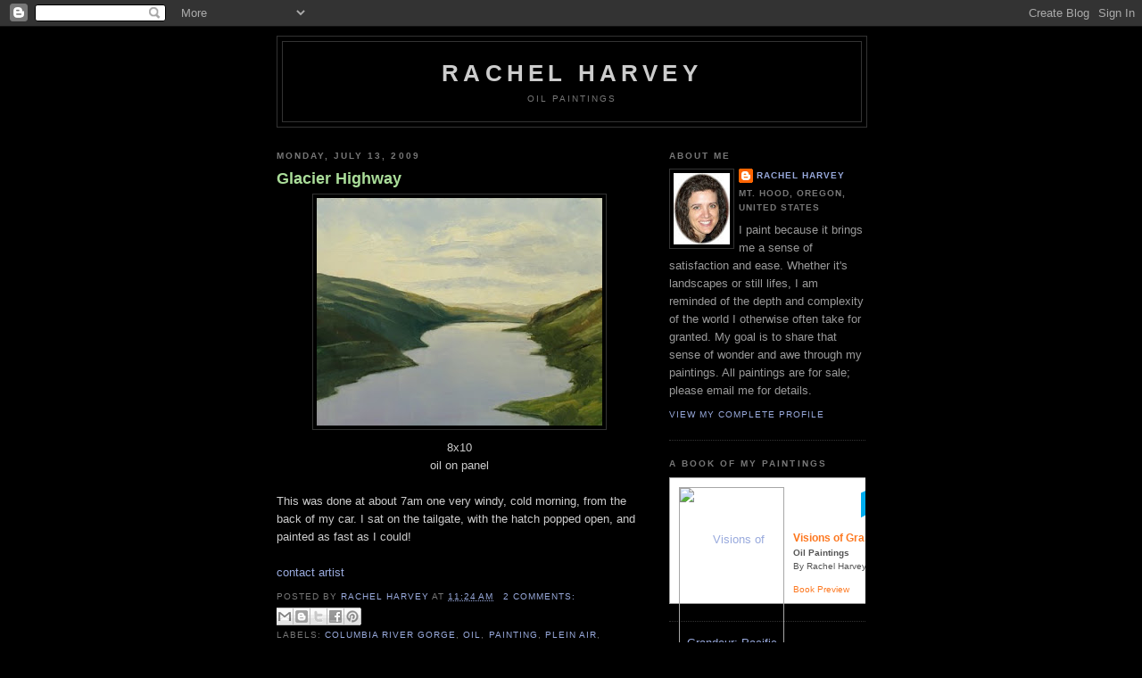

--- FILE ---
content_type: text/html; charset=UTF-8
request_url: https://rachelharveyartist.blogspot.com/2009/07/
body_size: 11646
content:
<!DOCTYPE html>
<html dir='ltr'>
<head>
<link href='https://www.blogger.com/static/v1/widgets/2944754296-widget_css_bundle.css' rel='stylesheet' type='text/css'/>
<meta content='text/html; charset=UTF-8' http-equiv='Content-Type'/>
<meta content='blogger' name='generator'/>
<link href='https://rachelharveyartist.blogspot.com/favicon.ico' rel='icon' type='image/x-icon'/>
<link href='http://rachelharveyartist.blogspot.com/2009/07/' rel='canonical'/>
<link rel="alternate" type="application/atom+xml" title="Rachel Harvey - Atom" href="https://rachelharveyartist.blogspot.com/feeds/posts/default" />
<link rel="alternate" type="application/rss+xml" title="Rachel Harvey - RSS" href="https://rachelharveyartist.blogspot.com/feeds/posts/default?alt=rss" />
<link rel="service.post" type="application/atom+xml" title="Rachel Harvey - Atom" href="https://www.blogger.com/feeds/2217696469657099263/posts/default" />
<!--Can't find substitution for tag [blog.ieCssRetrofitLinks]-->
<meta content='http://rachelharveyartist.blogspot.com/2009/07/' property='og:url'/>
<meta content='Rachel Harvey' property='og:title'/>
<meta content='Oil Paintings' property='og:description'/>
<title>Rachel Harvey: July 2009</title>
<style id='page-skin-1' type='text/css'><!--
/*
-----------------------------------------------
Blogger Template Style
Name:     Minima Black
Date:     26 Feb 2004
Updated by: Blogger Team
----------------------------------------------- */
/* Use this with templates/template-twocol.html */
body {
background:#000000;
margin:0;
color:#cccccc;
font: x-small "Trebuchet MS", Trebuchet, Verdana, Sans-serif;
font-size/* */:/**/small;
font-size: /**/small;
text-align: center;
}
a:link {
color:#99aadd;
text-decoration:none;
}
a:visited {
color:#aa77aa;
text-decoration:none;
}
a:hover {
color:#aadd99;
text-decoration:underline;
}
a img {
border-width:0;
}
/* Header
-----------------------------------------------
*/
#header-wrapper {
width:660px;
margin:0 auto 10px;
border:1px solid #333333;
}
#header-inner {
background-position: center;
margin-left: auto;
margin-right: auto;
}
#header {
margin: 5px;
border: 1px solid #333333;
text-align: center;
color:#cccccc;
}
#header h1 {
margin:5px 5px 0;
padding:15px 20px .25em;
line-height:1.2em;
text-transform:uppercase;
letter-spacing:.2em;
font: normal bold 200% 'Trebuchet MS',Trebuchet,Verdana,Sans-serif;
}
#header a {
color:#cccccc;
text-decoration:none;
}
#header a:hover {
color:#cccccc;
}
#header .description {
margin:0 5px 5px;
padding:0 20px 15px;
max-width:700px;
text-transform:uppercase;
letter-spacing:.2em;
line-height: 1.4em;
font: normal normal 78% 'Trebuchet MS', Trebuchet, Verdana, Sans-serif;
color: #777777;
}
#header img {
margin-left: auto;
margin-right: auto;
}
/* Outer-Wrapper
----------------------------------------------- */
#outer-wrapper {
width: 660px;
margin:0 auto;
padding:10px;
text-align:left;
font: normal normal 100% 'Trebuchet MS',Trebuchet,Verdana,Sans-serif;
}
#main-wrapper {
width: 410px;
float: left;
word-wrap: break-word; /* fix for long text breaking sidebar float in IE */
overflow: hidden;     /* fix for long non-text content breaking IE sidebar float */
}
#sidebar-wrapper {
width: 220px;
float: right;
word-wrap: break-word; /* fix for long text breaking sidebar float in IE */
overflow: hidden;     /* fix for long non-text content breaking IE sidebar float */
}
/* Headings
----------------------------------------------- */
h2 {
margin:1.5em 0 .75em;
font:normal bold 78% 'Trebuchet MS',Trebuchet,Arial,Verdana,Sans-serif;
line-height: 1.4em;
text-transform:uppercase;
letter-spacing:.2em;
color:#777777;
}
/* Posts
-----------------------------------------------
*/
h2.date-header {
margin:1.5em 0 .5em;
}
.post {
margin:.5em 0 1.5em;
border-bottom:1px dotted #333333;
padding-bottom:1.5em;
}
.post h3 {
margin:.25em 0 0;
padding:0 0 4px;
font-size:140%;
font-weight:normal;
line-height:1.4em;
color:#aadd99;
}
.post h3 a, .post h3 a:visited, .post h3 strong {
display:block;
text-decoration:none;
color:#aadd99;
font-weight:bold;
}
.post h3 strong, .post h3 a:hover {
color:#cccccc;
}
.post-body {
margin:0 0 .75em;
line-height:1.6em;
}
.post-body blockquote {
line-height:1.3em;
}
.post-footer {
margin: .75em 0;
color:#777777;
text-transform:uppercase;
letter-spacing:.1em;
font: normal normal 78% 'Trebuchet MS', Trebuchet, Arial, Verdana, Sans-serif;
line-height: 1.4em;
}
.comment-link {
margin-left:.6em;
}
.post img, table.tr-caption-container {
padding:4px;
border:1px solid #333333;
}
.tr-caption-container img {
border: none;
padding: 0;
}
.post blockquote {
margin:1em 20px;
}
.post blockquote p {
margin:.75em 0;
}
/* Comments
----------------------------------------------- */
#comments h4 {
margin:1em 0;
font-weight: bold;
line-height: 1.4em;
text-transform:uppercase;
letter-spacing:.2em;
color: #777777;
}
#comments-block {
margin:1em 0 1.5em;
line-height:1.6em;
}
#comments-block .comment-author {
margin:.5em 0;
}
#comments-block .comment-body {
margin:.25em 0 0;
}
#comments-block .comment-footer {
margin:-.25em 0 2em;
line-height: 1.4em;
text-transform:uppercase;
letter-spacing:.1em;
}
#comments-block .comment-body p {
margin:0 0 .75em;
}
.deleted-comment {
font-style:italic;
color:gray;
}
.feed-links {
clear: both;
line-height: 2.5em;
}
#blog-pager-newer-link {
float: left;
}
#blog-pager-older-link {
float: right;
}
#blog-pager {
text-align: center;
}
/* Sidebar Content
----------------------------------------------- */
.sidebar {
color: #999999;
line-height: 1.5em;
}
.sidebar ul {
list-style:none;
margin:0 0 0;
padding:0 0 0;
}
.sidebar li {
margin:0;
padding-top:0;
padding-right:0;
padding-bottom:.25em;
padding-left:15px;
text-indent:-15px;
line-height:1.5em;
}
.sidebar .widget, .main .widget {
border-bottom:1px dotted #333333;
margin:0 0 1.5em;
padding:0 0 1.5em;
}
.main .Blog {
border-bottom-width: 0;
}
/* Profile
----------------------------------------------- */
.profile-img {
float: left;
margin-top: 0;
margin-right: 5px;
margin-bottom: 5px;
margin-left: 0;
padding: 4px;
border: 1px solid #333333;
}
.profile-data {
margin:0;
text-transform:uppercase;
letter-spacing:.1em;
font: normal normal 78% 'Trebuchet MS', Trebuchet, Arial, Verdana, Sans-serif;
color: #777777;
font-weight: bold;
line-height: 1.6em;
}
.profile-datablock {
margin:.5em 0 .5em;
}
.profile-textblock {
margin: 0.5em 0;
line-height: 1.6em;
}
.profile-link {
font: normal normal 78% 'Trebuchet MS', Trebuchet, Arial, Verdana, Sans-serif;
text-transform: uppercase;
letter-spacing: .1em;
}
/* Footer
----------------------------------------------- */
#footer {
width:660px;
clear:both;
margin:0 auto;
padding-top:15px;
line-height: 1.6em;
text-transform:uppercase;
letter-spacing:.1em;
text-align: center;
}

--></style>
<link href='https://www.blogger.com/dyn-css/authorization.css?targetBlogID=2217696469657099263&amp;zx=84c2dbe3-d444-4c96-9448-2cdfc49151a1' media='none' onload='if(media!=&#39;all&#39;)media=&#39;all&#39;' rel='stylesheet'/><noscript><link href='https://www.blogger.com/dyn-css/authorization.css?targetBlogID=2217696469657099263&amp;zx=84c2dbe3-d444-4c96-9448-2cdfc49151a1' rel='stylesheet'/></noscript>
<meta name='google-adsense-platform-account' content='ca-host-pub-1556223355139109'/>
<meta name='google-adsense-platform-domain' content='blogspot.com'/>

</head>
<body>
<div class='navbar section' id='navbar'><div class='widget Navbar' data-version='1' id='Navbar1'><script type="text/javascript">
    function setAttributeOnload(object, attribute, val) {
      if(window.addEventListener) {
        window.addEventListener('load',
          function(){ object[attribute] = val; }, false);
      } else {
        window.attachEvent('onload', function(){ object[attribute] = val; });
      }
    }
  </script>
<div id="navbar-iframe-container"></div>
<script type="text/javascript" src="https://apis.google.com/js/platform.js"></script>
<script type="text/javascript">
      gapi.load("gapi.iframes:gapi.iframes.style.bubble", function() {
        if (gapi.iframes && gapi.iframes.getContext) {
          gapi.iframes.getContext().openChild({
              url: 'https://www.blogger.com/navbar/2217696469657099263?origin\x3dhttps://rachelharveyartist.blogspot.com',
              where: document.getElementById("navbar-iframe-container"),
              id: "navbar-iframe"
          });
        }
      });
    </script><script type="text/javascript">
(function() {
var script = document.createElement('script');
script.type = 'text/javascript';
script.src = '//pagead2.googlesyndication.com/pagead/js/google_top_exp.js';
var head = document.getElementsByTagName('head')[0];
if (head) {
head.appendChild(script);
}})();
</script>
</div></div>
<div id='outer-wrapper'><div id='wrap2'>
<!-- skip links for text browsers -->
<span id='skiplinks' style='display:none;'>
<a href='#main'>skip to main </a> |
      <a href='#sidebar'>skip to sidebar</a>
</span>
<div id='header-wrapper'>
<div class='header section' id='header'><div class='widget Header' data-version='1' id='Header1'>
<div id='header-inner'>
<div class='titlewrapper'>
<h1 class='title'>
<a href='https://rachelharveyartist.blogspot.com/'>
Rachel Harvey
</a>
</h1>
</div>
<div class='descriptionwrapper'>
<p class='description'><span>Oil Paintings</span></p>
</div>
</div>
</div></div>
</div>
<div id='content-wrapper'>
<div id='crosscol-wrapper' style='text-align:center'>
<div class='crosscol no-items section' id='crosscol'></div>
</div>
<div id='main-wrapper'>
<div class='main section' id='main'><div class='widget Blog' data-version='1' id='Blog1'>
<div class='blog-posts hfeed'>

          <div class="date-outer">
        
<h2 class='date-header'><span>Monday, July 13, 2009</span></h2>

          <div class="date-posts">
        
<div class='post-outer'>
<div class='post hentry uncustomized-post-template' itemprop='blogPost' itemscope='itemscope' itemtype='http://schema.org/BlogPosting'>
<meta content='https://blogger.googleusercontent.com/img/b/R29vZ2xl/AVvXsEg3f1AuLvgvOWEDS8vvWtKRoQrGXFHS-d7WUBwIAC4LhNMiUjnxkN0fwZbMmpJM833Fev-5MGVGCDK7cTwtj8yqpAI08HULhmuOtIODnhlP_UWBJbJ-Uied2potUxZ8oczcnOI1OnBDzlM/s320/rachel_harvey_landscape_glacier_highway_blog.jpg' itemprop='image_url'/>
<meta content='2217696469657099263' itemprop='blogId'/>
<meta content='105434283521280042' itemprop='postId'/>
<a name='105434283521280042'></a>
<h3 class='post-title entry-title' itemprop='name'>
<a href='https://rachelharveyartist.blogspot.com/2009/07/glacier-highway.html'>Glacier Highway</a>
</h3>
<div class='post-header'>
<div class='post-header-line-1'></div>
</div>
<div class='post-body entry-content' id='post-body-105434283521280042' itemprop='description articleBody'>
<div align="center"><a href="https://blogger.googleusercontent.com/img/b/R29vZ2xl/AVvXsEg3f1AuLvgvOWEDS8vvWtKRoQrGXFHS-d7WUBwIAC4LhNMiUjnxkN0fwZbMmpJM833Fev-5MGVGCDK7cTwtj8yqpAI08HULhmuOtIODnhlP_UWBJbJ-Uied2potUxZ8oczcnOI1OnBDzlM/s1600-h/rachel_harvey_landscape_glacier_highway_blog.jpg"><img alt="" border="0" id="BLOGGER_PHOTO_ID_5358012539376538482" src="https://blogger.googleusercontent.com/img/b/R29vZ2xl/AVvXsEg3f1AuLvgvOWEDS8vvWtKRoQrGXFHS-d7WUBwIAC4LhNMiUjnxkN0fwZbMmpJM833Fev-5MGVGCDK7cTwtj8yqpAI08HULhmuOtIODnhlP_UWBJbJ-Uied2potUxZ8oczcnOI1OnBDzlM/s320/rachel_harvey_landscape_glacier_highway_blog.jpg" style="TEXT-ALIGN: center; MARGIN: 0px auto 10px; WIDTH: 320px; DISPLAY: block; HEIGHT: 255px; CURSOR: hand" /></a> 8x10</div><div align="center">oil on panel</div><br />This was done at about 7am one very windy, cold morning, from the back of my car.  I sat on the tailgate, with the hatch popped open, and painted as fast as I could!<br /><br /><a href="mailto:rachel@rachelharveyart.com">contact artist</a>
<div style='clear: both;'></div>
</div>
<div class='post-footer'>
<div class='post-footer-line post-footer-line-1'>
<span class='post-author vcard'>
Posted by
<span class='fn' itemprop='author' itemscope='itemscope' itemtype='http://schema.org/Person'>
<meta content='https://www.blogger.com/profile/13252051864719291296' itemprop='url'/>
<a class='g-profile' href='https://www.blogger.com/profile/13252051864719291296' rel='author' title='author profile'>
<span itemprop='name'>Rachel Harvey</span>
</a>
</span>
</span>
<span class='post-timestamp'>
at
<meta content='http://rachelharveyartist.blogspot.com/2009/07/glacier-highway.html' itemprop='url'/>
<a class='timestamp-link' href='https://rachelharveyartist.blogspot.com/2009/07/glacier-highway.html' rel='bookmark' title='permanent link'><abbr class='published' itemprop='datePublished' title='2009-07-13T11:24:00-07:00'>11:24&#8239;AM</abbr></a>
</span>
<span class='post-comment-link'>
<a class='comment-link' href='https://www.blogger.com/comment/fullpage/post/2217696469657099263/105434283521280042' onclick='javascript:window.open(this.href, "bloggerPopup", "toolbar=0,location=0,statusbar=1,menubar=0,scrollbars=yes,width=640,height=500"); return false;'>
2 comments:
  </a>
</span>
<span class='post-icons'>
<span class='item-control blog-admin pid-897402289'>
<a href='https://www.blogger.com/post-edit.g?blogID=2217696469657099263&postID=105434283521280042&from=pencil' title='Edit Post'>
<img alt='' class='icon-action' height='18' src='https://resources.blogblog.com/img/icon18_edit_allbkg.gif' width='18'/>
</a>
</span>
</span>
<div class='post-share-buttons goog-inline-block'>
<a class='goog-inline-block share-button sb-email' href='https://www.blogger.com/share-post.g?blogID=2217696469657099263&postID=105434283521280042&target=email' target='_blank' title='Email This'><span class='share-button-link-text'>Email This</span></a><a class='goog-inline-block share-button sb-blog' href='https://www.blogger.com/share-post.g?blogID=2217696469657099263&postID=105434283521280042&target=blog' onclick='window.open(this.href, "_blank", "height=270,width=475"); return false;' target='_blank' title='BlogThis!'><span class='share-button-link-text'>BlogThis!</span></a><a class='goog-inline-block share-button sb-twitter' href='https://www.blogger.com/share-post.g?blogID=2217696469657099263&postID=105434283521280042&target=twitter' target='_blank' title='Share to X'><span class='share-button-link-text'>Share to X</span></a><a class='goog-inline-block share-button sb-facebook' href='https://www.blogger.com/share-post.g?blogID=2217696469657099263&postID=105434283521280042&target=facebook' onclick='window.open(this.href, "_blank", "height=430,width=640"); return false;' target='_blank' title='Share to Facebook'><span class='share-button-link-text'>Share to Facebook</span></a><a class='goog-inline-block share-button sb-pinterest' href='https://www.blogger.com/share-post.g?blogID=2217696469657099263&postID=105434283521280042&target=pinterest' target='_blank' title='Share to Pinterest'><span class='share-button-link-text'>Share to Pinterest</span></a>
</div>
</div>
<div class='post-footer-line post-footer-line-2'>
<span class='post-labels'>
Labels:
<a href='https://rachelharveyartist.blogspot.com/search/label/columbia%20river%20gorge' rel='tag'>columbia river gorge</a>,
<a href='https://rachelharveyartist.blogspot.com/search/label/oil' rel='tag'>oil</a>,
<a href='https://rachelharveyartist.blogspot.com/search/label/painting' rel='tag'>painting</a>,
<a href='https://rachelharveyartist.blogspot.com/search/label/plein%20air' rel='tag'>plein air</a>,
<a href='https://rachelharveyartist.blogspot.com/search/label/rachel%20harvey' rel='tag'>rachel harvey</a>
</span>
</div>
<div class='post-footer-line post-footer-line-3'>
<span class='post-location'>
</span>
</div>
</div>
</div>
</div>
<div class='post-outer'>
<div class='post hentry uncustomized-post-template' itemprop='blogPost' itemscope='itemscope' itemtype='http://schema.org/BlogPosting'>
<meta content='https://blogger.googleusercontent.com/img/b/R29vZ2xl/AVvXsEjF8uT597ISbH2vFt3mr0uPdARTngRLNPY_S12NLKgd9-AoRX2HmbfyGJtcVIzJd90gSDGsIQ2ztkxdrzN1PFKeencS7T1MRLzOrCQ7lg40fZXtHSFueaLFpUSxDrvFPPW6d54lhKmlonM/s320/rachel_harvey_landscape_soft_shoulder_blog.jpg' itemprop='image_url'/>
<meta content='2217696469657099263' itemprop='blogId'/>
<meta content='1323724572879612332' itemprop='postId'/>
<a name='1323724572879612332'></a>
<h3 class='post-title entry-title' itemprop='name'>
<a href='https://rachelharveyartist.blogspot.com/2009/07/soft-shoulder.html'>Soft Shoulder</a>
</h3>
<div class='post-header'>
<div class='post-header-line-1'></div>
</div>
<div class='post-body entry-content' id='post-body-1323724572879612332' itemprop='description articleBody'>
<div align="center"><a href="https://blogger.googleusercontent.com/img/b/R29vZ2xl/AVvXsEjF8uT597ISbH2vFt3mr0uPdARTngRLNPY_S12NLKgd9-AoRX2HmbfyGJtcVIzJd90gSDGsIQ2ztkxdrzN1PFKeencS7T1MRLzOrCQ7lg40fZXtHSFueaLFpUSxDrvFPPW6d54lhKmlonM/s1600-h/rachel_harvey_landscape_soft_shoulder_blog.jpg"><img alt="" border="0" id="BLOGGER_PHOTO_ID_5358011852037470914" src="https://blogger.googleusercontent.com/img/b/R29vZ2xl/AVvXsEjF8uT597ISbH2vFt3mr0uPdARTngRLNPY_S12NLKgd9-AoRX2HmbfyGJtcVIzJd90gSDGsIQ2ztkxdrzN1PFKeencS7T1MRLzOrCQ7lg40fZXtHSFueaLFpUSxDrvFPPW6d54lhKmlonM/s320/rachel_harvey_landscape_soft_shoulder_blog.jpg" style="TEXT-ALIGN: center; MARGIN: 0px auto 10px; WIDTH: 320px; DISPLAY: block; HEIGHT: 158px; CURSOR: hand" /></a>6x12</div><div align="center">oil on canvas board</div><br />A view of the Washington side of the Gorge.<br /><br /><a href="mailto:rachel@rachelharveryart.com">contact artist</a>
<div style='clear: both;'></div>
</div>
<div class='post-footer'>
<div class='post-footer-line post-footer-line-1'>
<span class='post-author vcard'>
Posted by
<span class='fn' itemprop='author' itemscope='itemscope' itemtype='http://schema.org/Person'>
<meta content='https://www.blogger.com/profile/13252051864719291296' itemprop='url'/>
<a class='g-profile' href='https://www.blogger.com/profile/13252051864719291296' rel='author' title='author profile'>
<span itemprop='name'>Rachel Harvey</span>
</a>
</span>
</span>
<span class='post-timestamp'>
at
<meta content='http://rachelharveyartist.blogspot.com/2009/07/soft-shoulder.html' itemprop='url'/>
<a class='timestamp-link' href='https://rachelharveyartist.blogspot.com/2009/07/soft-shoulder.html' rel='bookmark' title='permanent link'><abbr class='published' itemprop='datePublished' title='2009-07-13T11:21:00-07:00'>11:21&#8239;AM</abbr></a>
</span>
<span class='post-comment-link'>
<a class='comment-link' href='https://www.blogger.com/comment/fullpage/post/2217696469657099263/1323724572879612332' onclick='javascript:window.open(this.href, "bloggerPopup", "toolbar=0,location=0,statusbar=1,menubar=0,scrollbars=yes,width=640,height=500"); return false;'>
No comments:
  </a>
</span>
<span class='post-icons'>
<span class='item-control blog-admin pid-897402289'>
<a href='https://www.blogger.com/post-edit.g?blogID=2217696469657099263&postID=1323724572879612332&from=pencil' title='Edit Post'>
<img alt='' class='icon-action' height='18' src='https://resources.blogblog.com/img/icon18_edit_allbkg.gif' width='18'/>
</a>
</span>
</span>
<div class='post-share-buttons goog-inline-block'>
<a class='goog-inline-block share-button sb-email' href='https://www.blogger.com/share-post.g?blogID=2217696469657099263&postID=1323724572879612332&target=email' target='_blank' title='Email This'><span class='share-button-link-text'>Email This</span></a><a class='goog-inline-block share-button sb-blog' href='https://www.blogger.com/share-post.g?blogID=2217696469657099263&postID=1323724572879612332&target=blog' onclick='window.open(this.href, "_blank", "height=270,width=475"); return false;' target='_blank' title='BlogThis!'><span class='share-button-link-text'>BlogThis!</span></a><a class='goog-inline-block share-button sb-twitter' href='https://www.blogger.com/share-post.g?blogID=2217696469657099263&postID=1323724572879612332&target=twitter' target='_blank' title='Share to X'><span class='share-button-link-text'>Share to X</span></a><a class='goog-inline-block share-button sb-facebook' href='https://www.blogger.com/share-post.g?blogID=2217696469657099263&postID=1323724572879612332&target=facebook' onclick='window.open(this.href, "_blank", "height=430,width=640"); return false;' target='_blank' title='Share to Facebook'><span class='share-button-link-text'>Share to Facebook</span></a><a class='goog-inline-block share-button sb-pinterest' href='https://www.blogger.com/share-post.g?blogID=2217696469657099263&postID=1323724572879612332&target=pinterest' target='_blank' title='Share to Pinterest'><span class='share-button-link-text'>Share to Pinterest</span></a>
</div>
</div>
<div class='post-footer-line post-footer-line-2'>
<span class='post-labels'>
Labels:
<a href='https://rachelharveyartist.blogspot.com/search/label/columbia%20river%20gorge' rel='tag'>columbia river gorge</a>,
<a href='https://rachelharveyartist.blogspot.com/search/label/oil' rel='tag'>oil</a>,
<a href='https://rachelharveyartist.blogspot.com/search/label/painting' rel='tag'>painting</a>,
<a href='https://rachelharveyartist.blogspot.com/search/label/plein%20air' rel='tag'>plein air</a>,
<a href='https://rachelharveyartist.blogspot.com/search/label/rachel%20harvey' rel='tag'>rachel harvey</a>
</span>
</div>
<div class='post-footer-line post-footer-line-3'>
<span class='post-location'>
</span>
</div>
</div>
</div>
</div>

          </div></div>
        

          <div class="date-outer">
        
<h2 class='date-header'><span>Friday, July 10, 2009</span></h2>

          <div class="date-posts">
        
<div class='post-outer'>
<div class='post hentry uncustomized-post-template' itemprop='blogPost' itemscope='itemscope' itemtype='http://schema.org/BlogPosting'>
<meta content='https://blogger.googleusercontent.com/img/b/R29vZ2xl/AVvXsEgAy8oM1jwZKZz08RWTBF86hDrWpFCNwzdH-48ChNu-YeVAtabDnztxOIieQ7nqdNroI3Po4jrteM0Fl9JvqAoL-ESM8svkbAnvM2EP0IISguEmtigfKz1oCdg8Af6DZYaD8zvdzA9roVk/s320/rachel_harvey_landscape_jewel_tones_blog.jpg' itemprop='image_url'/>
<meta content='2217696469657099263' itemprop='blogId'/>
<meta content='4409813964342880264' itemprop='postId'/>
<a name='4409813964342880264'></a>
<h3 class='post-title entry-title' itemprop='name'>
<a href='https://rachelharveyartist.blogspot.com/2009/07/jewel-tones.html'>Jewel Tones</a>
</h3>
<div class='post-header'>
<div class='post-header-line-1'></div>
</div>
<div class='post-body entry-content' id='post-body-4409813964342880264' itemprop='description articleBody'>
<div align="center"><a href="https://blogger.googleusercontent.com/img/b/R29vZ2xl/AVvXsEgAy8oM1jwZKZz08RWTBF86hDrWpFCNwzdH-48ChNu-YeVAtabDnztxOIieQ7nqdNroI3Po4jrteM0Fl9JvqAoL-ESM8svkbAnvM2EP0IISguEmtigfKz1oCdg8Af6DZYaD8zvdzA9roVk/s1600-h/rachel_harvey_landscape_jewel_tones_blog.jpg"><img alt="" border="0" id="BLOGGER_PHOTO_ID_5356915864815742834" src="https://blogger.googleusercontent.com/img/b/R29vZ2xl/AVvXsEgAy8oM1jwZKZz08RWTBF86hDrWpFCNwzdH-48ChNu-YeVAtabDnztxOIieQ7nqdNroI3Po4jrteM0Fl9JvqAoL-ESM8svkbAnvM2EP0IISguEmtigfKz1oCdg8Af6DZYaD8zvdzA9roVk/s320/rachel_harvey_landscape_jewel_tones_blog.jpg" style="TEXT-ALIGN: center; MARGIN: 0px auto 10px; WIDTH: 320px; DISPLAY: block; HEIGHT: 226px; CURSOR: hand" /></a>5x7</div><div align="center">oil on canvas board</div><br />The sun was breaking through the mist and hitting the front of this cabin.  I liked the contrast of the sharp edges on the cabin in relation to the mountain behind which was still shrouded in cloud cover.<br /><br /><a href="mailto:rachel@rachelharveyart.com">contact artist</a>
<div style='clear: both;'></div>
</div>
<div class='post-footer'>
<div class='post-footer-line post-footer-line-1'>
<span class='post-author vcard'>
Posted by
<span class='fn' itemprop='author' itemscope='itemscope' itemtype='http://schema.org/Person'>
<meta content='https://www.blogger.com/profile/13252051864719291296' itemprop='url'/>
<a class='g-profile' href='https://www.blogger.com/profile/13252051864719291296' rel='author' title='author profile'>
<span itemprop='name'>Rachel Harvey</span>
</a>
</span>
</span>
<span class='post-timestamp'>
at
<meta content='http://rachelharveyartist.blogspot.com/2009/07/jewel-tones.html' itemprop='url'/>
<a class='timestamp-link' href='https://rachelharveyartist.blogspot.com/2009/07/jewel-tones.html' rel='bookmark' title='permanent link'><abbr class='published' itemprop='datePublished' title='2009-07-10T12:28:00-07:00'>12:28&#8239;PM</abbr></a>
</span>
<span class='post-comment-link'>
<a class='comment-link' href='https://www.blogger.com/comment/fullpage/post/2217696469657099263/4409813964342880264' onclick='javascript:window.open(this.href, "bloggerPopup", "toolbar=0,location=0,statusbar=1,menubar=0,scrollbars=yes,width=640,height=500"); return false;'>
No comments:
  </a>
</span>
<span class='post-icons'>
<span class='item-control blog-admin pid-897402289'>
<a href='https://www.blogger.com/post-edit.g?blogID=2217696469657099263&postID=4409813964342880264&from=pencil' title='Edit Post'>
<img alt='' class='icon-action' height='18' src='https://resources.blogblog.com/img/icon18_edit_allbkg.gif' width='18'/>
</a>
</span>
</span>
<div class='post-share-buttons goog-inline-block'>
<a class='goog-inline-block share-button sb-email' href='https://www.blogger.com/share-post.g?blogID=2217696469657099263&postID=4409813964342880264&target=email' target='_blank' title='Email This'><span class='share-button-link-text'>Email This</span></a><a class='goog-inline-block share-button sb-blog' href='https://www.blogger.com/share-post.g?blogID=2217696469657099263&postID=4409813964342880264&target=blog' onclick='window.open(this.href, "_blank", "height=270,width=475"); return false;' target='_blank' title='BlogThis!'><span class='share-button-link-text'>BlogThis!</span></a><a class='goog-inline-block share-button sb-twitter' href='https://www.blogger.com/share-post.g?blogID=2217696469657099263&postID=4409813964342880264&target=twitter' target='_blank' title='Share to X'><span class='share-button-link-text'>Share to X</span></a><a class='goog-inline-block share-button sb-facebook' href='https://www.blogger.com/share-post.g?blogID=2217696469657099263&postID=4409813964342880264&target=facebook' onclick='window.open(this.href, "_blank", "height=430,width=640"); return false;' target='_blank' title='Share to Facebook'><span class='share-button-link-text'>Share to Facebook</span></a><a class='goog-inline-block share-button sb-pinterest' href='https://www.blogger.com/share-post.g?blogID=2217696469657099263&postID=4409813964342880264&target=pinterest' target='_blank' title='Share to Pinterest'><span class='share-button-link-text'>Share to Pinterest</span></a>
</div>
</div>
<div class='post-footer-line post-footer-line-2'>
<span class='post-labels'>
Labels:
<a href='https://rachelharveyartist.blogspot.com/search/label/cabin' rel='tag'>cabin</a>,
<a href='https://rachelharveyartist.blogspot.com/search/label/columbia%20river%20gorge' rel='tag'>columbia river gorge</a>,
<a href='https://rachelharveyartist.blogspot.com/search/label/landscape' rel='tag'>landscape</a>,
<a href='https://rachelharveyartist.blogspot.com/search/label/mountain' rel='tag'>mountain</a>,
<a href='https://rachelharveyartist.blogspot.com/search/label/plein%20air' rel='tag'>plein air</a>,
<a href='https://rachelharveyartist.blogspot.com/search/label/rachel%20harvey' rel='tag'>rachel harvey</a>
</span>
</div>
<div class='post-footer-line post-footer-line-3'>
<span class='post-location'>
</span>
</div>
</div>
</div>
</div>

          </div></div>
        

          <div class="date-outer">
        
<h2 class='date-header'><span>Friday, July 3, 2009</span></h2>

          <div class="date-posts">
        
<div class='post-outer'>
<div class='post hentry uncustomized-post-template' itemprop='blogPost' itemscope='itemscope' itemtype='http://schema.org/BlogPosting'>
<meta content='https://blogger.googleusercontent.com/img/b/R29vZ2xl/AVvXsEj2CiWcu8QcDgN3Q1hjIibYHX8sLktTRqHYQ0apB76YhjD_15WI4-_Yxdx4RVDjqbsMBBXqL91mswQK0oay84qo74LMfGv8CR20HFF26ZuokUZmI-pMQItHSmBPepGNa7BeC4GxJwNKA-k/s320/rachel_harvey_floral_garden_sunshine_blog.jpg' itemprop='image_url'/>
<meta content='2217696469657099263' itemprop='blogId'/>
<meta content='4945056851113190817' itemprop='postId'/>
<a name='4945056851113190817'></a>
<h3 class='post-title entry-title' itemprop='name'>
<a href='https://rachelharveyartist.blogspot.com/2009/07/garden-sunshine.html'>Garden Sunshine</a>
</h3>
<div class='post-header'>
<div class='post-header-line-1'></div>
</div>
<div class='post-body entry-content' id='post-body-4945056851113190817' itemprop='description articleBody'>
<div align="center"><a href="https://blogger.googleusercontent.com/img/b/R29vZ2xl/AVvXsEj2CiWcu8QcDgN3Q1hjIibYHX8sLktTRqHYQ0apB76YhjD_15WI4-_Yxdx4RVDjqbsMBBXqL91mswQK0oay84qo74LMfGv8CR20HFF26ZuokUZmI-pMQItHSmBPepGNa7BeC4GxJwNKA-k/s1600-h/rachel_harvey_floral_garden_sunshine_blog.jpg"><img alt="" border="0" id="BLOGGER_PHOTO_ID_5354361279749192050" src="https://blogger.googleusercontent.com/img/b/R29vZ2xl/AVvXsEj2CiWcu8QcDgN3Q1hjIibYHX8sLktTRqHYQ0apB76YhjD_15WI4-_Yxdx4RVDjqbsMBBXqL91mswQK0oay84qo74LMfGv8CR20HFF26ZuokUZmI-pMQItHSmBPepGNa7BeC4GxJwNKA-k/s320/rachel_harvey_floral_garden_sunshine_blog.jpg" style="DISPLAY: block; MARGIN: 0px auto 10px; WIDTH: 320px; CURSOR: hand; HEIGHT: 230px; TEXT-ALIGN: center" /></a> 6x8</div><div align="center">oil on canvas board</div><br />Unfortunately, this isn't from MY garden, but another painting done at the local garden center, bless them.<br /><br /><a href="mailto:rachel@rachelharveyart.com">contact artist</a>
<div style='clear: both;'></div>
</div>
<div class='post-footer'>
<div class='post-footer-line post-footer-line-1'>
<span class='post-author vcard'>
Posted by
<span class='fn' itemprop='author' itemscope='itemscope' itemtype='http://schema.org/Person'>
<meta content='https://www.blogger.com/profile/13252051864719291296' itemprop='url'/>
<a class='g-profile' href='https://www.blogger.com/profile/13252051864719291296' rel='author' title='author profile'>
<span itemprop='name'>Rachel Harvey</span>
</a>
</span>
</span>
<span class='post-timestamp'>
at
<meta content='http://rachelharveyartist.blogspot.com/2009/07/garden-sunshine.html' itemprop='url'/>
<a class='timestamp-link' href='https://rachelharveyartist.blogspot.com/2009/07/garden-sunshine.html' rel='bookmark' title='permanent link'><abbr class='published' itemprop='datePublished' title='2009-07-03T15:13:00-07:00'>3:13&#8239;PM</abbr></a>
</span>
<span class='post-comment-link'>
<a class='comment-link' href='https://www.blogger.com/comment/fullpage/post/2217696469657099263/4945056851113190817' onclick='javascript:window.open(this.href, "bloggerPopup", "toolbar=0,location=0,statusbar=1,menubar=0,scrollbars=yes,width=640,height=500"); return false;'>
No comments:
  </a>
</span>
<span class='post-icons'>
<span class='item-control blog-admin pid-897402289'>
<a href='https://www.blogger.com/post-edit.g?blogID=2217696469657099263&postID=4945056851113190817&from=pencil' title='Edit Post'>
<img alt='' class='icon-action' height='18' src='https://resources.blogblog.com/img/icon18_edit_allbkg.gif' width='18'/>
</a>
</span>
</span>
<div class='post-share-buttons goog-inline-block'>
<a class='goog-inline-block share-button sb-email' href='https://www.blogger.com/share-post.g?blogID=2217696469657099263&postID=4945056851113190817&target=email' target='_blank' title='Email This'><span class='share-button-link-text'>Email This</span></a><a class='goog-inline-block share-button sb-blog' href='https://www.blogger.com/share-post.g?blogID=2217696469657099263&postID=4945056851113190817&target=blog' onclick='window.open(this.href, "_blank", "height=270,width=475"); return false;' target='_blank' title='BlogThis!'><span class='share-button-link-text'>BlogThis!</span></a><a class='goog-inline-block share-button sb-twitter' href='https://www.blogger.com/share-post.g?blogID=2217696469657099263&postID=4945056851113190817&target=twitter' target='_blank' title='Share to X'><span class='share-button-link-text'>Share to X</span></a><a class='goog-inline-block share-button sb-facebook' href='https://www.blogger.com/share-post.g?blogID=2217696469657099263&postID=4945056851113190817&target=facebook' onclick='window.open(this.href, "_blank", "height=430,width=640"); return false;' target='_blank' title='Share to Facebook'><span class='share-button-link-text'>Share to Facebook</span></a><a class='goog-inline-block share-button sb-pinterest' href='https://www.blogger.com/share-post.g?blogID=2217696469657099263&postID=4945056851113190817&target=pinterest' target='_blank' title='Share to Pinterest'><span class='share-button-link-text'>Share to Pinterest</span></a>
</div>
</div>
<div class='post-footer-line post-footer-line-2'>
<span class='post-labels'>
Labels:
<a href='https://rachelharveyartist.blogspot.com/search/label/floral' rel='tag'>floral</a>,
<a href='https://rachelharveyartist.blogspot.com/search/label/oil' rel='tag'>oil</a>,
<a href='https://rachelharveyartist.blogspot.com/search/label/painting' rel='tag'>painting</a>,
<a href='https://rachelharveyartist.blogspot.com/search/label/plein%20air' rel='tag'>plein air</a>,
<a href='https://rachelharveyartist.blogspot.com/search/label/rachel%20harvey' rel='tag'>rachel harvey</a>
</span>
</div>
<div class='post-footer-line post-footer-line-3'>
<span class='post-location'>
</span>
</div>
</div>
</div>
</div>
<div class='post-outer'>
<div class='post hentry uncustomized-post-template' itemprop='blogPost' itemscope='itemscope' itemtype='http://schema.org/BlogPosting'>
<meta content='https://blogger.googleusercontent.com/img/b/R29vZ2xl/AVvXsEg9I_rZchO3Eym6VAYSOiAMZfpc6lTDnIvgPxOw7v1F37Kx9ZQ9u0l4dpBJtDbQhHVJiWJafe_-M1Vom2kvGuvFX0sKEPJhqXVkuJxR7wgX08wM3D-V8BnAzQkzrORzgo5cX26_3Fv7ABI/s320/rachel_harvey_landscape_the_beckoning_blog.jpg' itemprop='image_url'/>
<meta content='2217696469657099263' itemprop='blogId'/>
<meta content='7430720921201353642' itemprop='postId'/>
<a name='7430720921201353642'></a>
<h3 class='post-title entry-title' itemprop='name'>
<a href='https://rachelharveyartist.blogspot.com/2009/07/beckoning.html'>The Beckoning</a>
</h3>
<div class='post-header'>
<div class='post-header-line-1'></div>
</div>
<div class='post-body entry-content' id='post-body-7430720921201353642' itemprop='description articleBody'>
<div align="center"><a href="https://blogger.googleusercontent.com/img/b/R29vZ2xl/AVvXsEg9I_rZchO3Eym6VAYSOiAMZfpc6lTDnIvgPxOw7v1F37Kx9ZQ9u0l4dpBJtDbQhHVJiWJafe_-M1Vom2kvGuvFX0sKEPJhqXVkuJxR7wgX08wM3D-V8BnAzQkzrORzgo5cX26_3Fv7ABI/s1600-h/rachel_harvey_landscape_the_beckoning_blog.jpg"><img alt="" border="0" id="BLOGGER_PHOTO_ID_5354359631673989762" src="https://blogger.googleusercontent.com/img/b/R29vZ2xl/AVvXsEg9I_rZchO3Eym6VAYSOiAMZfpc6lTDnIvgPxOw7v1F37Kx9ZQ9u0l4dpBJtDbQhHVJiWJafe_-M1Vom2kvGuvFX0sKEPJhqXVkuJxR7wgX08wM3D-V8BnAzQkzrORzgo5cX26_3Fv7ABI/s320/rachel_harvey_landscape_the_beckoning_blog.jpg" style="DISPLAY: block; MARGIN: 0px auto 10px; WIDTH: 320px; CURSOR: hand; HEIGHT: 253px; TEXT-ALIGN: center" /></a> 11x14</div><div align="center">oil on canvas</div><br />Another plein air painting in the Columbia River Gorge.<br /><br /><a href="mailto:rachel@rachelharveyart.com">contact artist<br /></a>
<div style='clear: both;'></div>
</div>
<div class='post-footer'>
<div class='post-footer-line post-footer-line-1'>
<span class='post-author vcard'>
Posted by
<span class='fn' itemprop='author' itemscope='itemscope' itemtype='http://schema.org/Person'>
<meta content='https://www.blogger.com/profile/13252051864719291296' itemprop='url'/>
<a class='g-profile' href='https://www.blogger.com/profile/13252051864719291296' rel='author' title='author profile'>
<span itemprop='name'>Rachel Harvey</span>
</a>
</span>
</span>
<span class='post-timestamp'>
at
<meta content='http://rachelharveyartist.blogspot.com/2009/07/beckoning.html' itemprop='url'/>
<a class='timestamp-link' href='https://rachelharveyartist.blogspot.com/2009/07/beckoning.html' rel='bookmark' title='permanent link'><abbr class='published' itemprop='datePublished' title='2009-07-03T14:52:00-07:00'>2:52&#8239;PM</abbr></a>
</span>
<span class='post-comment-link'>
<a class='comment-link' href='https://www.blogger.com/comment/fullpage/post/2217696469657099263/7430720921201353642' onclick='javascript:window.open(this.href, "bloggerPopup", "toolbar=0,location=0,statusbar=1,menubar=0,scrollbars=yes,width=640,height=500"); return false;'>
No comments:
  </a>
</span>
<span class='post-icons'>
<span class='item-control blog-admin pid-897402289'>
<a href='https://www.blogger.com/post-edit.g?blogID=2217696469657099263&postID=7430720921201353642&from=pencil' title='Edit Post'>
<img alt='' class='icon-action' height='18' src='https://resources.blogblog.com/img/icon18_edit_allbkg.gif' width='18'/>
</a>
</span>
</span>
<div class='post-share-buttons goog-inline-block'>
<a class='goog-inline-block share-button sb-email' href='https://www.blogger.com/share-post.g?blogID=2217696469657099263&postID=7430720921201353642&target=email' target='_blank' title='Email This'><span class='share-button-link-text'>Email This</span></a><a class='goog-inline-block share-button sb-blog' href='https://www.blogger.com/share-post.g?blogID=2217696469657099263&postID=7430720921201353642&target=blog' onclick='window.open(this.href, "_blank", "height=270,width=475"); return false;' target='_blank' title='BlogThis!'><span class='share-button-link-text'>BlogThis!</span></a><a class='goog-inline-block share-button sb-twitter' href='https://www.blogger.com/share-post.g?blogID=2217696469657099263&postID=7430720921201353642&target=twitter' target='_blank' title='Share to X'><span class='share-button-link-text'>Share to X</span></a><a class='goog-inline-block share-button sb-facebook' href='https://www.blogger.com/share-post.g?blogID=2217696469657099263&postID=7430720921201353642&target=facebook' onclick='window.open(this.href, "_blank", "height=430,width=640"); return false;' target='_blank' title='Share to Facebook'><span class='share-button-link-text'>Share to Facebook</span></a><a class='goog-inline-block share-button sb-pinterest' href='https://www.blogger.com/share-post.g?blogID=2217696469657099263&postID=7430720921201353642&target=pinterest' target='_blank' title='Share to Pinterest'><span class='share-button-link-text'>Share to Pinterest</span></a>
</div>
</div>
<div class='post-footer-line post-footer-line-2'>
<span class='post-labels'>
Labels:
<a href='https://rachelharveyartist.blogspot.com/search/label/cliffs' rel='tag'>cliffs</a>,
<a href='https://rachelharveyartist.blogspot.com/search/label/columbia%20river%20gorge' rel='tag'>columbia river gorge</a>,
<a href='https://rachelharveyartist.blogspot.com/search/label/oil' rel='tag'>oil</a>,
<a href='https://rachelharveyartist.blogspot.com/search/label/painting' rel='tag'>painting</a>,
<a href='https://rachelharveyartist.blogspot.com/search/label/plein%20air' rel='tag'>plein air</a>,
<a href='https://rachelharveyartist.blogspot.com/search/label/rachel%20harvey' rel='tag'>rachel harvey</a>
</span>
</div>
<div class='post-footer-line post-footer-line-3'>
<span class='post-location'>
</span>
</div>
</div>
</div>
</div>

          </div></div>
        

          <div class="date-outer">
        
<h2 class='date-header'><span>Thursday, July 2, 2009</span></h2>

          <div class="date-posts">
        
<div class='post-outer'>
<div class='post hentry uncustomized-post-template' itemprop='blogPost' itemscope='itemscope' itemtype='http://schema.org/BlogPosting'>
<meta content='https://blogger.googleusercontent.com/img/b/R29vZ2xl/AVvXsEhoGh3eR3YrioBAjimyiQDabgo0FAPCI9jr8k1-pkmjS5rEVm4UAYgJ8MCXB1GeK6dml2-7JqvdXe1RUXl9HPvaWz2ez8i0TwHfziCZyxvhB_I9E_-6oszh7JotXce1cBrhEq0GNStIIBQ/s320/rachel_harvey_floral_five_pots_and_a_plant_blog.jpg' itemprop='image_url'/>
<meta content='2217696469657099263' itemprop='blogId'/>
<meta content='9074982704236660274' itemprop='postId'/>
<a name='9074982704236660274'></a>
<h3 class='post-title entry-title' itemprop='name'>
<a href='https://rachelharveyartist.blogspot.com/2009/07/five-pots-plant.html'>Five Pots & A Plant</a>
</h3>
<div class='post-header'>
<div class='post-header-line-1'></div>
</div>
<div class='post-body entry-content' id='post-body-9074982704236660274' itemprop='description articleBody'>
<div align="center"><a href="https://blogger.googleusercontent.com/img/b/R29vZ2xl/AVvXsEhoGh3eR3YrioBAjimyiQDabgo0FAPCI9jr8k1-pkmjS5rEVm4UAYgJ8MCXB1GeK6dml2-7JqvdXe1RUXl9HPvaWz2ez8i0TwHfziCZyxvhB_I9E_-6oszh7JotXce1cBrhEq0GNStIIBQ/s1600-h/rachel_harvey_floral_five_pots_and_a_plant_blog.jpg"><img alt="" border="0" id="BLOGGER_PHOTO_ID_5353931462206224370" src="https://blogger.googleusercontent.com/img/b/R29vZ2xl/AVvXsEhoGh3eR3YrioBAjimyiQDabgo0FAPCI9jr8k1-pkmjS5rEVm4UAYgJ8MCXB1GeK6dml2-7JqvdXe1RUXl9HPvaWz2ez8i0TwHfziCZyxvhB_I9E_-6oszh7JotXce1cBrhEq0GNStIIBQ/s320/rachel_harvey_floral_five_pots_and_a_plant_blog.jpg" style="DISPLAY: block; MARGIN: 0px auto 10px; WIDTH: 320px; CURSOR: hand; HEIGHT: 251px; TEXT-ALIGN: center" /></a> 8x10</div><div align="center">oil on canvas board</div><br />I had a really pleasant experience painting this group of pots at a local garden center.  I sat on a bench in the shade, eating my lunch as I painted.  I managed to keep my brush out of my mouth...<br /><br /><a href="mailto:rachel@rachelharveyart.com">contact artist</a>
<div style='clear: both;'></div>
</div>
<div class='post-footer'>
<div class='post-footer-line post-footer-line-1'>
<span class='post-author vcard'>
Posted by
<span class='fn' itemprop='author' itemscope='itemscope' itemtype='http://schema.org/Person'>
<meta content='https://www.blogger.com/profile/13252051864719291296' itemprop='url'/>
<a class='g-profile' href='https://www.blogger.com/profile/13252051864719291296' rel='author' title='author profile'>
<span itemprop='name'>Rachel Harvey</span>
</a>
</span>
</span>
<span class='post-timestamp'>
at
<meta content='http://rachelharveyartist.blogspot.com/2009/07/five-pots-plant.html' itemprop='url'/>
<a class='timestamp-link' href='https://rachelharveyartist.blogspot.com/2009/07/five-pots-plant.html' rel='bookmark' title='permanent link'><abbr class='published' itemprop='datePublished' title='2009-07-02T11:27:00-07:00'>11:27&#8239;AM</abbr></a>
</span>
<span class='post-comment-link'>
<a class='comment-link' href='https://www.blogger.com/comment/fullpage/post/2217696469657099263/9074982704236660274' onclick='javascript:window.open(this.href, "bloggerPopup", "toolbar=0,location=0,statusbar=1,menubar=0,scrollbars=yes,width=640,height=500"); return false;'>
No comments:
  </a>
</span>
<span class='post-icons'>
<span class='item-control blog-admin pid-897402289'>
<a href='https://www.blogger.com/post-edit.g?blogID=2217696469657099263&postID=9074982704236660274&from=pencil' title='Edit Post'>
<img alt='' class='icon-action' height='18' src='https://resources.blogblog.com/img/icon18_edit_allbkg.gif' width='18'/>
</a>
</span>
</span>
<div class='post-share-buttons goog-inline-block'>
<a class='goog-inline-block share-button sb-email' href='https://www.blogger.com/share-post.g?blogID=2217696469657099263&postID=9074982704236660274&target=email' target='_blank' title='Email This'><span class='share-button-link-text'>Email This</span></a><a class='goog-inline-block share-button sb-blog' href='https://www.blogger.com/share-post.g?blogID=2217696469657099263&postID=9074982704236660274&target=blog' onclick='window.open(this.href, "_blank", "height=270,width=475"); return false;' target='_blank' title='BlogThis!'><span class='share-button-link-text'>BlogThis!</span></a><a class='goog-inline-block share-button sb-twitter' href='https://www.blogger.com/share-post.g?blogID=2217696469657099263&postID=9074982704236660274&target=twitter' target='_blank' title='Share to X'><span class='share-button-link-text'>Share to X</span></a><a class='goog-inline-block share-button sb-facebook' href='https://www.blogger.com/share-post.g?blogID=2217696469657099263&postID=9074982704236660274&target=facebook' onclick='window.open(this.href, "_blank", "height=430,width=640"); return false;' target='_blank' title='Share to Facebook'><span class='share-button-link-text'>Share to Facebook</span></a><a class='goog-inline-block share-button sb-pinterest' href='https://www.blogger.com/share-post.g?blogID=2217696469657099263&postID=9074982704236660274&target=pinterest' target='_blank' title='Share to Pinterest'><span class='share-button-link-text'>Share to Pinterest</span></a>
</div>
</div>
<div class='post-footer-line post-footer-line-2'>
<span class='post-labels'>
Labels:
<a href='https://rachelharveyartist.blogspot.com/search/label/floral' rel='tag'>floral</a>,
<a href='https://rachelharveyartist.blogspot.com/search/label/oil' rel='tag'>oil</a>,
<a href='https://rachelharveyartist.blogspot.com/search/label/painting' rel='tag'>painting</a>,
<a href='https://rachelharveyartist.blogspot.com/search/label/plein%20air' rel='tag'>plein air</a>,
<a href='https://rachelharveyartist.blogspot.com/search/label/rachel%20harvey' rel='tag'>rachel harvey</a>
</span>
</div>
<div class='post-footer-line post-footer-line-3'>
<span class='post-location'>
</span>
</div>
</div>
</div>
</div>
<div class='post-outer'>
<div class='post hentry uncustomized-post-template' itemprop='blogPost' itemscope='itemscope' itemtype='http://schema.org/BlogPosting'>
<meta content='https://blogger.googleusercontent.com/img/b/R29vZ2xl/AVvXsEgJ8v4o1e1VJPel55LeGGa__12cJ7cQPOfKpHQymldjeaoXZnrxj7LiffWN2ov1SNqGMqpDkW-fUzrST5dFm3_gA2VpyNIN7CnRWeZHZep4KaPe69B81VSxFjcQYyIgnRsS5vU33AMyh5U/s320/rachel_harvey_landscape_the_other_side_ii_blog.jpg' itemprop='image_url'/>
<meta content='2217696469657099263' itemprop='blogId'/>
<meta content='5785105089137989485' itemprop='postId'/>
<a name='5785105089137989485'></a>
<h3 class='post-title entry-title' itemprop='name'>
<a href='https://rachelharveyartist.blogspot.com/2009/07/other-side-ii.html'>The Other Side II</a>
</h3>
<div class='post-header'>
<div class='post-header-line-1'></div>
</div>
<div class='post-body entry-content' id='post-body-5785105089137989485' itemprop='description articleBody'>
<div align="center"><a href="https://blogger.googleusercontent.com/img/b/R29vZ2xl/AVvXsEgJ8v4o1e1VJPel55LeGGa__12cJ7cQPOfKpHQymldjeaoXZnrxj7LiffWN2ov1SNqGMqpDkW-fUzrST5dFm3_gA2VpyNIN7CnRWeZHZep4KaPe69B81VSxFjcQYyIgnRsS5vU33AMyh5U/s1600-h/rachel_harvey_landscape_the_other_side_ii_blog.jpg"><img alt="" border="0" id="BLOGGER_PHOTO_ID_5353930345466185154" src="https://blogger.googleusercontent.com/img/b/R29vZ2xl/AVvXsEgJ8v4o1e1VJPel55LeGGa__12cJ7cQPOfKpHQymldjeaoXZnrxj7LiffWN2ov1SNqGMqpDkW-fUzrST5dFm3_gA2VpyNIN7CnRWeZHZep4KaPe69B81VSxFjcQYyIgnRsS5vU33AMyh5U/s320/rachel_harvey_landscape_the_other_side_ii_blog.jpg" style="DISPLAY: block; MARGIN: 0px auto 10px; WIDTH: 320px; CURSOR: hand; HEIGHT: 247px; TEXT-ALIGN: center" /></a> 11x14</div><div align="center">oil on canvas</div><br />I continue to be challenged by this particular scene, looking across to the Washington side of the Gorge.  One of these days I'll nail it!<br /><br /><a href="mailto:rachel@rachelharveyart.com">contact artist</a>
<div style='clear: both;'></div>
</div>
<div class='post-footer'>
<div class='post-footer-line post-footer-line-1'>
<span class='post-author vcard'>
Posted by
<span class='fn' itemprop='author' itemscope='itemscope' itemtype='http://schema.org/Person'>
<meta content='https://www.blogger.com/profile/13252051864719291296' itemprop='url'/>
<a class='g-profile' href='https://www.blogger.com/profile/13252051864719291296' rel='author' title='author profile'>
<span itemprop='name'>Rachel Harvey</span>
</a>
</span>
</span>
<span class='post-timestamp'>
at
<meta content='http://rachelharveyartist.blogspot.com/2009/07/other-side-ii.html' itemprop='url'/>
<a class='timestamp-link' href='https://rachelharveyartist.blogspot.com/2009/07/other-side-ii.html' rel='bookmark' title='permanent link'><abbr class='published' itemprop='datePublished' title='2009-07-02T11:22:00-07:00'>11:22&#8239;AM</abbr></a>
</span>
<span class='post-comment-link'>
<a class='comment-link' href='https://www.blogger.com/comment/fullpage/post/2217696469657099263/5785105089137989485' onclick='javascript:window.open(this.href, "bloggerPopup", "toolbar=0,location=0,statusbar=1,menubar=0,scrollbars=yes,width=640,height=500"); return false;'>
No comments:
  </a>
</span>
<span class='post-icons'>
<span class='item-control blog-admin pid-897402289'>
<a href='https://www.blogger.com/post-edit.g?blogID=2217696469657099263&postID=5785105089137989485&from=pencil' title='Edit Post'>
<img alt='' class='icon-action' height='18' src='https://resources.blogblog.com/img/icon18_edit_allbkg.gif' width='18'/>
</a>
</span>
</span>
<div class='post-share-buttons goog-inline-block'>
<a class='goog-inline-block share-button sb-email' href='https://www.blogger.com/share-post.g?blogID=2217696469657099263&postID=5785105089137989485&target=email' target='_blank' title='Email This'><span class='share-button-link-text'>Email This</span></a><a class='goog-inline-block share-button sb-blog' href='https://www.blogger.com/share-post.g?blogID=2217696469657099263&postID=5785105089137989485&target=blog' onclick='window.open(this.href, "_blank", "height=270,width=475"); return false;' target='_blank' title='BlogThis!'><span class='share-button-link-text'>BlogThis!</span></a><a class='goog-inline-block share-button sb-twitter' href='https://www.blogger.com/share-post.g?blogID=2217696469657099263&postID=5785105089137989485&target=twitter' target='_blank' title='Share to X'><span class='share-button-link-text'>Share to X</span></a><a class='goog-inline-block share-button sb-facebook' href='https://www.blogger.com/share-post.g?blogID=2217696469657099263&postID=5785105089137989485&target=facebook' onclick='window.open(this.href, "_blank", "height=430,width=640"); return false;' target='_blank' title='Share to Facebook'><span class='share-button-link-text'>Share to Facebook</span></a><a class='goog-inline-block share-button sb-pinterest' href='https://www.blogger.com/share-post.g?blogID=2217696469657099263&postID=5785105089137989485&target=pinterest' target='_blank' title='Share to Pinterest'><span class='share-button-link-text'>Share to Pinterest</span></a>
</div>
</div>
<div class='post-footer-line post-footer-line-2'>
<span class='post-labels'>
Labels:
<a href='https://rachelharveyartist.blogspot.com/search/label/columbia%20river%20gorge' rel='tag'>columbia river gorge</a>,
<a href='https://rachelharveyartist.blogspot.com/search/label/hills' rel='tag'>hills</a>,
<a href='https://rachelharveyartist.blogspot.com/search/label/landscape' rel='tag'>landscape</a>,
<a href='https://rachelharveyartist.blogspot.com/search/label/oil' rel='tag'>oil</a>,
<a href='https://rachelharveyartist.blogspot.com/search/label/painting' rel='tag'>painting</a>,
<a href='https://rachelharveyartist.blogspot.com/search/label/plein%20air' rel='tag'>plein air</a>,
<a href='https://rachelharveyartist.blogspot.com/search/label/rachel%20harvey' rel='tag'>rachel harvey</a>
</span>
</div>
<div class='post-footer-line post-footer-line-3'>
<span class='post-location'>
</span>
</div>
</div>
</div>
</div>

        </div></div>
      
</div>
<div class='blog-pager' id='blog-pager'>
<span id='blog-pager-newer-link'>
<a class='blog-pager-newer-link' href='https://rachelharveyartist.blogspot.com/search?updated-max=2009-10-26T14:15:00-07:00&amp;max-results=7&amp;reverse-paginate=true' id='Blog1_blog-pager-newer-link' title='Newer Posts'>Newer Posts</a>
</span>
<span id='blog-pager-older-link'>
<a class='blog-pager-older-link' href='https://rachelharveyartist.blogspot.com/search?updated-max=2009-07-02T11:22:00-07:00&amp;max-results=7' id='Blog1_blog-pager-older-link' title='Older Posts'>Older Posts</a>
</span>
<a class='home-link' href='https://rachelharveyartist.blogspot.com/'>Home</a>
</div>
<div class='clear'></div>
<div class='blog-feeds'>
<div class='feed-links'>
Subscribe to:
<a class='feed-link' href='https://rachelharveyartist.blogspot.com/feeds/posts/default' target='_blank' type='application/atom+xml'>Comments (Atom)</a>
</div>
</div>
</div></div>
</div>
<div id='sidebar-wrapper'>
<div class='sidebar section' id='sidebar'><div class='widget Profile' data-version='1' id='Profile1'>
<h2>About Me</h2>
<div class='widget-content'>
<a href='https://www.blogger.com/profile/13252051864719291296'><img alt='My photo' class='profile-img' height='80' src='//3.bp.blogspot.com/_yu9NmpBcfrg/SRuaWjTvG0I/AAAAAAAAAA4/ra4uYFmnIQE/S220-s80/Rachel+Harvey.jpg' width='63'/></a>
<dl class='profile-datablock'>
<dt class='profile-data'>
<a class='profile-name-link g-profile' href='https://www.blogger.com/profile/13252051864719291296' rel='author' style='background-image: url(//www.blogger.com/img/logo-16.png);'>
Rachel Harvey
</a>
</dt>
<dd class='profile-data'>Mt. Hood, Oregon, United States</dd>
<dd class='profile-textblock'>I paint because it brings me a sense of satisfaction and ease.  Whether it's landscapes or still lifes, I am reminded of the depth and complexity of the world I otherwise often take for granted.  My goal is to share that sense of wonder and awe through my paintings.

All paintings are for sale; please email me for details.</dd>
</dl>
<a class='profile-link' href='https://www.blogger.com/profile/13252051864719291296' rel='author'>View my complete profile</a>
<div class='clear'></div>
</div>
</div><div class='widget HTML' data-version='1' id='HTML1'>
<h2 class='title'>A Book of My Paintings</h2>
<div class='widget-content'>
<div id="badge" style="position:relative; width:240px; height:120px; margin:0px; padding:10px; background-color:white; border:1px solid #a0a0a0;">    <div style="position:absolute; top:10px; left:10px; padding:0px; margin:0px; width:118px; height:100px; line-height:116px; text-align:center;">            <a href="http://www.blurb.com/bookstore/detail/2112805/?utm_source=badge&utm_medium=banner&utm_content=280x160" target="_blank" style="margin:0px; border:0px; padding:0px;">            <img src="https://lh3.googleusercontent.com/blogger_img_proxy/AEn0k_ujRCrYUYWe8tIY7lGFYW2WNRIyloPaW53UsQjIMQui2cYOgag9t4XmCD-_W_GkCqP3LTozy0PDtGPNXF6OMZInErHVxhZY2i2yEpr9kT-ME-aU_sdk2hwTmtBJMgqy5RbD59m8UTj17kOGMbEB8nfIdEp2-4yjfrQdtx9QyWPlntBNqvMG9g=s0-d" alt="Visions of Grandeur: Pacific Northwest Landscapes" style="padding:0px; margin:0px; border:1px solid #a7a7a7; width:116px; vertical-align:middle;">        </a>        </div>    <div style="position:absolute; top:58px; left:138px; overflow:hidden; margin:0px; padding:0px; border:0px; width:120px; text-align:left;">        <div style="width:105px; overflow:hidden; line-height:18px; margin:0px; padding:0px; border:0px;">            <a href="http://www.blurb.com/bookstore/detail/2112805?utm_source=badge&utm_medium=banner&utm_content=280x160" style="font:bold 12px Arial, Helvetica, sans-serif; color: #fd7820; text-decoration:none;">Visions of Gra...</a>        </div>        <div style="font:bold 10px Arial, Helvetica, sans-serif; color:#545454; line-height:15px; margin:0px; padding:0px; border:0px;">            Oil Paintings        </div>        <div style="font:10px Arial, Helvetica, sans-serif; color:#545454; line-height:15px; margin:0px; padding:0px; border:0px;">            By Rachel Harvey        </div>    </div>        <div style="position:absolute; bottom:8px; left:138px; font:normal 10px Arial, Helvetica, sans-serif; color:#fd7820; line-height:15px; margin:0px; padding:0px; border:0px;">        <a href="http://www.blurb.com/books/2112805" force="true" only_path="false" style="color:#fd7820; text-decoration:none;" title="Book Preview">Book Preview</a>    </div>        <div style="position:absolute; top:10px; right:10px; padding:0px; margin:0px;">        <a title="Photo book" href="http://www.blurb.com/?utm_source=badge&utm_medium=banner&utm_content=280x160"  target="_blank" style="border:0; padding:0px; margin:0px; text-decoration:none;">            <img src="https://lh3.googleusercontent.com/blogger_img_proxy/AEn0k_ulCQ_g7HB2KiXVJRvnwG6V9fcfjqcNSw46cOkELhBHhJYUc4QMRuE_1WkxK2qQUy11uZMLDFIE6E8xhP9Be3Zt0K4QGkMeZncY-Y-pwwWk3gT9Gg=s0-d" style="border:0; padding:0px; margin:0px;" alt="Photo book">        </a>    </div>    <div style="clear: both; border: 0px solid black;"></div></div>
</div>
<div class='clear'></div>
</div><div class='widget LinkList' data-version='1' id='LinkList1'>
<h2>Links</h2>
<div class='widget-content'>
<ul>
<li><a href='http://www.facebook.com/rachelharveyart'>http://www.facebook.com/rachelharveyart</a></li>
<li><a href='http://www.rachelharveyart.com/'>http://www.rachelharveyart.com</a></li>
</ul>
<div class='clear'></div>
</div>
</div><div class='widget Followers' data-version='1' id='Followers1'>
<h2 class='title'>Followers</h2>
<div class='widget-content'>
<div id='Followers1-wrapper'>
<div style='margin-right:2px;'>
<div><script type="text/javascript" src="https://apis.google.com/js/platform.js"></script>
<div id="followers-iframe-container"></div>
<script type="text/javascript">
    window.followersIframe = null;
    function followersIframeOpen(url) {
      gapi.load("gapi.iframes", function() {
        if (gapi.iframes && gapi.iframes.getContext) {
          window.followersIframe = gapi.iframes.getContext().openChild({
            url: url,
            where: document.getElementById("followers-iframe-container"),
            messageHandlersFilter: gapi.iframes.CROSS_ORIGIN_IFRAMES_FILTER,
            messageHandlers: {
              '_ready': function(obj) {
                window.followersIframe.getIframeEl().height = obj.height;
              },
              'reset': function() {
                window.followersIframe.close();
                followersIframeOpen("https://www.blogger.com/followers/frame/2217696469657099263?colors\x3dCgt0cmFuc3BhcmVudBILdHJhbnNwYXJlbnQaByM5OTk5OTkiByM5OWFhZGQqByMwMDAwMDAyByNhYWRkOTk6ByM5OTk5OTlCByM5OWFhZGRKByM3Nzc3NzdSByM5OWFhZGRaC3RyYW5zcGFyZW50\x26pageSize\x3d21\x26hl\x3den\x26origin\x3dhttps://rachelharveyartist.blogspot.com");
              },
              'open': function(url) {
                window.followersIframe.close();
                followersIframeOpen(url);
              }
            }
          });
        }
      });
    }
    followersIframeOpen("https://www.blogger.com/followers/frame/2217696469657099263?colors\x3dCgt0cmFuc3BhcmVudBILdHJhbnNwYXJlbnQaByM5OTk5OTkiByM5OWFhZGQqByMwMDAwMDAyByNhYWRkOTk6ByM5OTk5OTlCByM5OWFhZGRKByM3Nzc3NzdSByM5OWFhZGRaC3RyYW5zcGFyZW50\x26pageSize\x3d21\x26hl\x3den\x26origin\x3dhttps://rachelharveyartist.blogspot.com");
  </script></div>
</div>
</div>
<div class='clear'></div>
</div>
</div><div class='widget BlogArchive' data-version='1' id='BlogArchive1'>
<h2>Blog Archive</h2>
<div class='widget-content'>
<div id='ArchiveList'>
<div id='BlogArchive1_ArchiveList'>
<ul class='hierarchy'>
<li class='archivedate collapsed'>
<a class='toggle' href='javascript:void(0)'>
<span class='zippy'>

        &#9658;&#160;
      
</span>
</a>
<a class='post-count-link' href='https://rachelharveyartist.blogspot.com/2013/'>
2013
</a>
<span class='post-count' dir='ltr'>(2)</span>
<ul class='hierarchy'>
<li class='archivedate collapsed'>
<a class='toggle' href='javascript:void(0)'>
<span class='zippy'>

        &#9658;&#160;
      
</span>
</a>
<a class='post-count-link' href='https://rachelharveyartist.blogspot.com/2013/05/'>
May
</a>
<span class='post-count' dir='ltr'>(1)</span>
</li>
</ul>
<ul class='hierarchy'>
<li class='archivedate collapsed'>
<a class='toggle' href='javascript:void(0)'>
<span class='zippy'>

        &#9658;&#160;
      
</span>
</a>
<a class='post-count-link' href='https://rachelharveyartist.blogspot.com/2013/01/'>
January
</a>
<span class='post-count' dir='ltr'>(1)</span>
</li>
</ul>
</li>
</ul>
<ul class='hierarchy'>
<li class='archivedate collapsed'>
<a class='toggle' href='javascript:void(0)'>
<span class='zippy'>

        &#9658;&#160;
      
</span>
</a>
<a class='post-count-link' href='https://rachelharveyartist.blogspot.com/2012/'>
2012
</a>
<span class='post-count' dir='ltr'>(5)</span>
<ul class='hierarchy'>
<li class='archivedate collapsed'>
<a class='toggle' href='javascript:void(0)'>
<span class='zippy'>

        &#9658;&#160;
      
</span>
</a>
<a class='post-count-link' href='https://rachelharveyartist.blogspot.com/2012/08/'>
August
</a>
<span class='post-count' dir='ltr'>(1)</span>
</li>
</ul>
<ul class='hierarchy'>
<li class='archivedate collapsed'>
<a class='toggle' href='javascript:void(0)'>
<span class='zippy'>

        &#9658;&#160;
      
</span>
</a>
<a class='post-count-link' href='https://rachelharveyartist.blogspot.com/2012/05/'>
May
</a>
<span class='post-count' dir='ltr'>(1)</span>
</li>
</ul>
<ul class='hierarchy'>
<li class='archivedate collapsed'>
<a class='toggle' href='javascript:void(0)'>
<span class='zippy'>

        &#9658;&#160;
      
</span>
</a>
<a class='post-count-link' href='https://rachelharveyartist.blogspot.com/2012/03/'>
March
</a>
<span class='post-count' dir='ltr'>(2)</span>
</li>
</ul>
<ul class='hierarchy'>
<li class='archivedate collapsed'>
<a class='toggle' href='javascript:void(0)'>
<span class='zippy'>

        &#9658;&#160;
      
</span>
</a>
<a class='post-count-link' href='https://rachelharveyartist.blogspot.com/2012/02/'>
February
</a>
<span class='post-count' dir='ltr'>(1)</span>
</li>
</ul>
</li>
</ul>
<ul class='hierarchy'>
<li class='archivedate collapsed'>
<a class='toggle' href='javascript:void(0)'>
<span class='zippy'>

        &#9658;&#160;
      
</span>
</a>
<a class='post-count-link' href='https://rachelharveyartist.blogspot.com/2011/'>
2011
</a>
<span class='post-count' dir='ltr'>(30)</span>
<ul class='hierarchy'>
<li class='archivedate collapsed'>
<a class='toggle' href='javascript:void(0)'>
<span class='zippy'>

        &#9658;&#160;
      
</span>
</a>
<a class='post-count-link' href='https://rachelharveyartist.blogspot.com/2011/10/'>
October
</a>
<span class='post-count' dir='ltr'>(5)</span>
</li>
</ul>
<ul class='hierarchy'>
<li class='archivedate collapsed'>
<a class='toggle' href='javascript:void(0)'>
<span class='zippy'>

        &#9658;&#160;
      
</span>
</a>
<a class='post-count-link' href='https://rachelharveyartist.blogspot.com/2011/09/'>
September
</a>
<span class='post-count' dir='ltr'>(2)</span>
</li>
</ul>
<ul class='hierarchy'>
<li class='archivedate collapsed'>
<a class='toggle' href='javascript:void(0)'>
<span class='zippy'>

        &#9658;&#160;
      
</span>
</a>
<a class='post-count-link' href='https://rachelharveyartist.blogspot.com/2011/08/'>
August
</a>
<span class='post-count' dir='ltr'>(4)</span>
</li>
</ul>
<ul class='hierarchy'>
<li class='archivedate collapsed'>
<a class='toggle' href='javascript:void(0)'>
<span class='zippy'>

        &#9658;&#160;
      
</span>
</a>
<a class='post-count-link' href='https://rachelharveyartist.blogspot.com/2011/07/'>
July
</a>
<span class='post-count' dir='ltr'>(1)</span>
</li>
</ul>
<ul class='hierarchy'>
<li class='archivedate collapsed'>
<a class='toggle' href='javascript:void(0)'>
<span class='zippy'>

        &#9658;&#160;
      
</span>
</a>
<a class='post-count-link' href='https://rachelharveyartist.blogspot.com/2011/06/'>
June
</a>
<span class='post-count' dir='ltr'>(2)</span>
</li>
</ul>
<ul class='hierarchy'>
<li class='archivedate collapsed'>
<a class='toggle' href='javascript:void(0)'>
<span class='zippy'>

        &#9658;&#160;
      
</span>
</a>
<a class='post-count-link' href='https://rachelharveyartist.blogspot.com/2011/05/'>
May
</a>
<span class='post-count' dir='ltr'>(2)</span>
</li>
</ul>
<ul class='hierarchy'>
<li class='archivedate collapsed'>
<a class='toggle' href='javascript:void(0)'>
<span class='zippy'>

        &#9658;&#160;
      
</span>
</a>
<a class='post-count-link' href='https://rachelharveyartist.blogspot.com/2011/04/'>
April
</a>
<span class='post-count' dir='ltr'>(2)</span>
</li>
</ul>
<ul class='hierarchy'>
<li class='archivedate collapsed'>
<a class='toggle' href='javascript:void(0)'>
<span class='zippy'>

        &#9658;&#160;
      
</span>
</a>
<a class='post-count-link' href='https://rachelharveyartist.blogspot.com/2011/03/'>
March
</a>
<span class='post-count' dir='ltr'>(7)</span>
</li>
</ul>
<ul class='hierarchy'>
<li class='archivedate collapsed'>
<a class='toggle' href='javascript:void(0)'>
<span class='zippy'>

        &#9658;&#160;
      
</span>
</a>
<a class='post-count-link' href='https://rachelharveyartist.blogspot.com/2011/02/'>
February
</a>
<span class='post-count' dir='ltr'>(5)</span>
</li>
</ul>
</li>
</ul>
<ul class='hierarchy'>
<li class='archivedate collapsed'>
<a class='toggle' href='javascript:void(0)'>
<span class='zippy'>

        &#9658;&#160;
      
</span>
</a>
<a class='post-count-link' href='https://rachelharveyartist.blogspot.com/2010/'>
2010
</a>
<span class='post-count' dir='ltr'>(26)</span>
<ul class='hierarchy'>
<li class='archivedate collapsed'>
<a class='toggle' href='javascript:void(0)'>
<span class='zippy'>

        &#9658;&#160;
      
</span>
</a>
<a class='post-count-link' href='https://rachelharveyartist.blogspot.com/2010/12/'>
December
</a>
<span class='post-count' dir='ltr'>(2)</span>
</li>
</ul>
<ul class='hierarchy'>
<li class='archivedate collapsed'>
<a class='toggle' href='javascript:void(0)'>
<span class='zippy'>

        &#9658;&#160;
      
</span>
</a>
<a class='post-count-link' href='https://rachelharveyartist.blogspot.com/2010/11/'>
November
</a>
<span class='post-count' dir='ltr'>(3)</span>
</li>
</ul>
<ul class='hierarchy'>
<li class='archivedate collapsed'>
<a class='toggle' href='javascript:void(0)'>
<span class='zippy'>

        &#9658;&#160;
      
</span>
</a>
<a class='post-count-link' href='https://rachelharveyartist.blogspot.com/2010/06/'>
June
</a>
<span class='post-count' dir='ltr'>(3)</span>
</li>
</ul>
<ul class='hierarchy'>
<li class='archivedate collapsed'>
<a class='toggle' href='javascript:void(0)'>
<span class='zippy'>

        &#9658;&#160;
      
</span>
</a>
<a class='post-count-link' href='https://rachelharveyartist.blogspot.com/2010/05/'>
May
</a>
<span class='post-count' dir='ltr'>(6)</span>
</li>
</ul>
<ul class='hierarchy'>
<li class='archivedate collapsed'>
<a class='toggle' href='javascript:void(0)'>
<span class='zippy'>

        &#9658;&#160;
      
</span>
</a>
<a class='post-count-link' href='https://rachelharveyartist.blogspot.com/2010/04/'>
April
</a>
<span class='post-count' dir='ltr'>(2)</span>
</li>
</ul>
<ul class='hierarchy'>
<li class='archivedate collapsed'>
<a class='toggle' href='javascript:void(0)'>
<span class='zippy'>

        &#9658;&#160;
      
</span>
</a>
<a class='post-count-link' href='https://rachelharveyartist.blogspot.com/2010/03/'>
March
</a>
<span class='post-count' dir='ltr'>(2)</span>
</li>
</ul>
<ul class='hierarchy'>
<li class='archivedate collapsed'>
<a class='toggle' href='javascript:void(0)'>
<span class='zippy'>

        &#9658;&#160;
      
</span>
</a>
<a class='post-count-link' href='https://rachelharveyartist.blogspot.com/2010/02/'>
February
</a>
<span class='post-count' dir='ltr'>(5)</span>
</li>
</ul>
<ul class='hierarchy'>
<li class='archivedate collapsed'>
<a class='toggle' href='javascript:void(0)'>
<span class='zippy'>

        &#9658;&#160;
      
</span>
</a>
<a class='post-count-link' href='https://rachelharveyartist.blogspot.com/2010/01/'>
January
</a>
<span class='post-count' dir='ltr'>(3)</span>
</li>
</ul>
</li>
</ul>
<ul class='hierarchy'>
<li class='archivedate expanded'>
<a class='toggle' href='javascript:void(0)'>
<span class='zippy toggle-open'>

        &#9660;&#160;
      
</span>
</a>
<a class='post-count-link' href='https://rachelharveyartist.blogspot.com/2009/'>
2009
</a>
<span class='post-count' dir='ltr'>(78)</span>
<ul class='hierarchy'>
<li class='archivedate collapsed'>
<a class='toggle' href='javascript:void(0)'>
<span class='zippy'>

        &#9658;&#160;
      
</span>
</a>
<a class='post-count-link' href='https://rachelharveyartist.blogspot.com/2009/12/'>
December
</a>
<span class='post-count' dir='ltr'>(2)</span>
</li>
</ul>
<ul class='hierarchy'>
<li class='archivedate collapsed'>
<a class='toggle' href='javascript:void(0)'>
<span class='zippy'>

        &#9658;&#160;
      
</span>
</a>
<a class='post-count-link' href='https://rachelharveyartist.blogspot.com/2009/11/'>
November
</a>
<span class='post-count' dir='ltr'>(17)</span>
</li>
</ul>
<ul class='hierarchy'>
<li class='archivedate collapsed'>
<a class='toggle' href='javascript:void(0)'>
<span class='zippy'>

        &#9658;&#160;
      
</span>
</a>
<a class='post-count-link' href='https://rachelharveyartist.blogspot.com/2009/10/'>
October
</a>
<span class='post-count' dir='ltr'>(14)</span>
</li>
</ul>
<ul class='hierarchy'>
<li class='archivedate expanded'>
<a class='toggle' href='javascript:void(0)'>
<span class='zippy toggle-open'>

        &#9660;&#160;
      
</span>
</a>
<a class='post-count-link' href='https://rachelharveyartist.blogspot.com/2009/07/'>
July
</a>
<span class='post-count' dir='ltr'>(7)</span>
<ul class='posts'>
<li><a href='https://rachelharveyartist.blogspot.com/2009/07/glacier-highway.html'>Glacier Highway</a></li>
<li><a href='https://rachelharveyartist.blogspot.com/2009/07/soft-shoulder.html'>Soft Shoulder</a></li>
<li><a href='https://rachelharveyartist.blogspot.com/2009/07/jewel-tones.html'>Jewel Tones</a></li>
<li><a href='https://rachelharveyartist.blogspot.com/2009/07/garden-sunshine.html'>Garden Sunshine</a></li>
<li><a href='https://rachelharveyartist.blogspot.com/2009/07/beckoning.html'>The Beckoning</a></li>
<li><a href='https://rachelharveyartist.blogspot.com/2009/07/five-pots-plant.html'>Five Pots &amp; A Plant</a></li>
<li><a href='https://rachelharveyartist.blogspot.com/2009/07/other-side-ii.html'>The Other Side II</a></li>
</ul>
</li>
</ul>
<ul class='hierarchy'>
<li class='archivedate collapsed'>
<a class='toggle' href='javascript:void(0)'>
<span class='zippy'>

        &#9658;&#160;
      
</span>
</a>
<a class='post-count-link' href='https://rachelharveyartist.blogspot.com/2009/06/'>
June
</a>
<span class='post-count' dir='ltr'>(12)</span>
</li>
</ul>
<ul class='hierarchy'>
<li class='archivedate collapsed'>
<a class='toggle' href='javascript:void(0)'>
<span class='zippy'>

        &#9658;&#160;
      
</span>
</a>
<a class='post-count-link' href='https://rachelharveyartist.blogspot.com/2009/05/'>
May
</a>
<span class='post-count' dir='ltr'>(12)</span>
</li>
</ul>
<ul class='hierarchy'>
<li class='archivedate collapsed'>
<a class='toggle' href='javascript:void(0)'>
<span class='zippy'>

        &#9658;&#160;
      
</span>
</a>
<a class='post-count-link' href='https://rachelharveyartist.blogspot.com/2009/04/'>
April
</a>
<span class='post-count' dir='ltr'>(5)</span>
</li>
</ul>
<ul class='hierarchy'>
<li class='archivedate collapsed'>
<a class='toggle' href='javascript:void(0)'>
<span class='zippy'>

        &#9658;&#160;
      
</span>
</a>
<a class='post-count-link' href='https://rachelharveyartist.blogspot.com/2009/03/'>
March
</a>
<span class='post-count' dir='ltr'>(6)</span>
</li>
</ul>
<ul class='hierarchy'>
<li class='archivedate collapsed'>
<a class='toggle' href='javascript:void(0)'>
<span class='zippy'>

        &#9658;&#160;
      
</span>
</a>
<a class='post-count-link' href='https://rachelharveyartist.blogspot.com/2009/02/'>
February
</a>
<span class='post-count' dir='ltr'>(1)</span>
</li>
</ul>
<ul class='hierarchy'>
<li class='archivedate collapsed'>
<a class='toggle' href='javascript:void(0)'>
<span class='zippy'>

        &#9658;&#160;
      
</span>
</a>
<a class='post-count-link' href='https://rachelharveyartist.blogspot.com/2009/01/'>
January
</a>
<span class='post-count' dir='ltr'>(2)</span>
</li>
</ul>
</li>
</ul>
<ul class='hierarchy'>
<li class='archivedate collapsed'>
<a class='toggle' href='javascript:void(0)'>
<span class='zippy'>

        &#9658;&#160;
      
</span>
</a>
<a class='post-count-link' href='https://rachelharveyartist.blogspot.com/2008/'>
2008
</a>
<span class='post-count' dir='ltr'>(15)</span>
<ul class='hierarchy'>
<li class='archivedate collapsed'>
<a class='toggle' href='javascript:void(0)'>
<span class='zippy'>

        &#9658;&#160;
      
</span>
</a>
<a class='post-count-link' href='https://rachelharveyartist.blogspot.com/2008/12/'>
December
</a>
<span class='post-count' dir='ltr'>(4)</span>
</li>
</ul>
<ul class='hierarchy'>
<li class='archivedate collapsed'>
<a class='toggle' href='javascript:void(0)'>
<span class='zippy'>

        &#9658;&#160;
      
</span>
</a>
<a class='post-count-link' href='https://rachelharveyartist.blogspot.com/2008/11/'>
November
</a>
<span class='post-count' dir='ltr'>(11)</span>
</li>
</ul>
</li>
</ul>
</div>
</div>
<div class='clear'></div>
</div>
</div></div>
</div>
<!-- spacer for skins that want sidebar and main to be the same height-->
<div class='clear'>&#160;</div>
</div>
<!-- end content-wrapper -->
<div id='footer-wrapper'>
<div class='footer no-items section' id='footer'></div>
</div>
</div></div>
<!-- end outer-wrapper -->

<script type="text/javascript" src="https://www.blogger.com/static/v1/widgets/3845888474-widgets.js"></script>
<script type='text/javascript'>
window['__wavt'] = 'AOuZoY4anfYsbKIR5qXt9ooBQmf1jZpxGQ:1768861428537';_WidgetManager._Init('//www.blogger.com/rearrange?blogID\x3d2217696469657099263','//rachelharveyartist.blogspot.com/2009/07/','2217696469657099263');
_WidgetManager._SetDataContext([{'name': 'blog', 'data': {'blogId': '2217696469657099263', 'title': 'Rachel Harvey', 'url': 'https://rachelharveyartist.blogspot.com/2009/07/', 'canonicalUrl': 'http://rachelharveyartist.blogspot.com/2009/07/', 'homepageUrl': 'https://rachelharveyartist.blogspot.com/', 'searchUrl': 'https://rachelharveyartist.blogspot.com/search', 'canonicalHomepageUrl': 'http://rachelharveyartist.blogspot.com/', 'blogspotFaviconUrl': 'https://rachelharveyartist.blogspot.com/favicon.ico', 'bloggerUrl': 'https://www.blogger.com', 'hasCustomDomain': false, 'httpsEnabled': true, 'enabledCommentProfileImages': true, 'gPlusViewType': 'FILTERED_POSTMOD', 'adultContent': false, 'analyticsAccountNumber': '', 'encoding': 'UTF-8', 'locale': 'en', 'localeUnderscoreDelimited': 'en', 'languageDirection': 'ltr', 'isPrivate': false, 'isMobile': false, 'isMobileRequest': false, 'mobileClass': '', 'isPrivateBlog': false, 'isDynamicViewsAvailable': true, 'feedLinks': '\x3clink rel\x3d\x22alternate\x22 type\x3d\x22application/atom+xml\x22 title\x3d\x22Rachel Harvey - Atom\x22 href\x3d\x22https://rachelharveyartist.blogspot.com/feeds/posts/default\x22 /\x3e\n\x3clink rel\x3d\x22alternate\x22 type\x3d\x22application/rss+xml\x22 title\x3d\x22Rachel Harvey - RSS\x22 href\x3d\x22https://rachelharveyartist.blogspot.com/feeds/posts/default?alt\x3drss\x22 /\x3e\n\x3clink rel\x3d\x22service.post\x22 type\x3d\x22application/atom+xml\x22 title\x3d\x22Rachel Harvey - Atom\x22 href\x3d\x22https://www.blogger.com/feeds/2217696469657099263/posts/default\x22 /\x3e\n', 'meTag': '', 'adsenseHostId': 'ca-host-pub-1556223355139109', 'adsenseHasAds': false, 'adsenseAutoAds': false, 'boqCommentIframeForm': true, 'loginRedirectParam': '', 'view': '', 'dynamicViewsCommentsSrc': '//www.blogblog.com/dynamicviews/4224c15c4e7c9321/js/comments.js', 'dynamicViewsScriptSrc': '//www.blogblog.com/dynamicviews/f9a985b7a2d28680', 'plusOneApiSrc': 'https://apis.google.com/js/platform.js', 'disableGComments': true, 'interstitialAccepted': false, 'sharing': {'platforms': [{'name': 'Get link', 'key': 'link', 'shareMessage': 'Get link', 'target': ''}, {'name': 'Facebook', 'key': 'facebook', 'shareMessage': 'Share to Facebook', 'target': 'facebook'}, {'name': 'BlogThis!', 'key': 'blogThis', 'shareMessage': 'BlogThis!', 'target': 'blog'}, {'name': 'X', 'key': 'twitter', 'shareMessage': 'Share to X', 'target': 'twitter'}, {'name': 'Pinterest', 'key': 'pinterest', 'shareMessage': 'Share to Pinterest', 'target': 'pinterest'}, {'name': 'Email', 'key': 'email', 'shareMessage': 'Email', 'target': 'email'}], 'disableGooglePlus': true, 'googlePlusShareButtonWidth': 0, 'googlePlusBootstrap': '\x3cscript type\x3d\x22text/javascript\x22\x3ewindow.___gcfg \x3d {\x27lang\x27: \x27en\x27};\x3c/script\x3e'}, 'hasCustomJumpLinkMessage': false, 'jumpLinkMessage': 'Read more', 'pageType': 'archive', 'pageName': 'July 2009', 'pageTitle': 'Rachel Harvey: July 2009'}}, {'name': 'features', 'data': {}}, {'name': 'messages', 'data': {'edit': 'Edit', 'linkCopiedToClipboard': 'Link copied to clipboard!', 'ok': 'Ok', 'postLink': 'Post Link'}}, {'name': 'template', 'data': {'isResponsive': false, 'isAlternateRendering': false, 'isCustom': false}}, {'name': 'view', 'data': {'classic': {'name': 'classic', 'url': '?view\x3dclassic'}, 'flipcard': {'name': 'flipcard', 'url': '?view\x3dflipcard'}, 'magazine': {'name': 'magazine', 'url': '?view\x3dmagazine'}, 'mosaic': {'name': 'mosaic', 'url': '?view\x3dmosaic'}, 'sidebar': {'name': 'sidebar', 'url': '?view\x3dsidebar'}, 'snapshot': {'name': 'snapshot', 'url': '?view\x3dsnapshot'}, 'timeslide': {'name': 'timeslide', 'url': '?view\x3dtimeslide'}, 'isMobile': false, 'title': 'Rachel Harvey', 'description': 'Oil Paintings', 'url': 'https://rachelharveyartist.blogspot.com/2009/07/', 'type': 'feed', 'isSingleItem': false, 'isMultipleItems': true, 'isError': false, 'isPage': false, 'isPost': false, 'isHomepage': false, 'isArchive': true, 'isLabelSearch': false, 'archive': {'year': 2009, 'month': 7, 'rangeMessage': 'Showing posts from July, 2009'}}}]);
_WidgetManager._RegisterWidget('_NavbarView', new _WidgetInfo('Navbar1', 'navbar', document.getElementById('Navbar1'), {}, 'displayModeFull'));
_WidgetManager._RegisterWidget('_HeaderView', new _WidgetInfo('Header1', 'header', document.getElementById('Header1'), {}, 'displayModeFull'));
_WidgetManager._RegisterWidget('_BlogView', new _WidgetInfo('Blog1', 'main', document.getElementById('Blog1'), {'cmtInteractionsEnabled': false, 'lightboxEnabled': true, 'lightboxModuleUrl': 'https://www.blogger.com/static/v1/jsbin/4049919853-lbx.js', 'lightboxCssUrl': 'https://www.blogger.com/static/v1/v-css/828616780-lightbox_bundle.css'}, 'displayModeFull'));
_WidgetManager._RegisterWidget('_ProfileView', new _WidgetInfo('Profile1', 'sidebar', document.getElementById('Profile1'), {}, 'displayModeFull'));
_WidgetManager._RegisterWidget('_HTMLView', new _WidgetInfo('HTML1', 'sidebar', document.getElementById('HTML1'), {}, 'displayModeFull'));
_WidgetManager._RegisterWidget('_LinkListView', new _WidgetInfo('LinkList1', 'sidebar', document.getElementById('LinkList1'), {}, 'displayModeFull'));
_WidgetManager._RegisterWidget('_FollowersView', new _WidgetInfo('Followers1', 'sidebar', document.getElementById('Followers1'), {}, 'displayModeFull'));
_WidgetManager._RegisterWidget('_BlogArchiveView', new _WidgetInfo('BlogArchive1', 'sidebar', document.getElementById('BlogArchive1'), {'languageDirection': 'ltr', 'loadingMessage': 'Loading\x26hellip;'}, 'displayModeFull'));
</script>
</body>
</html>